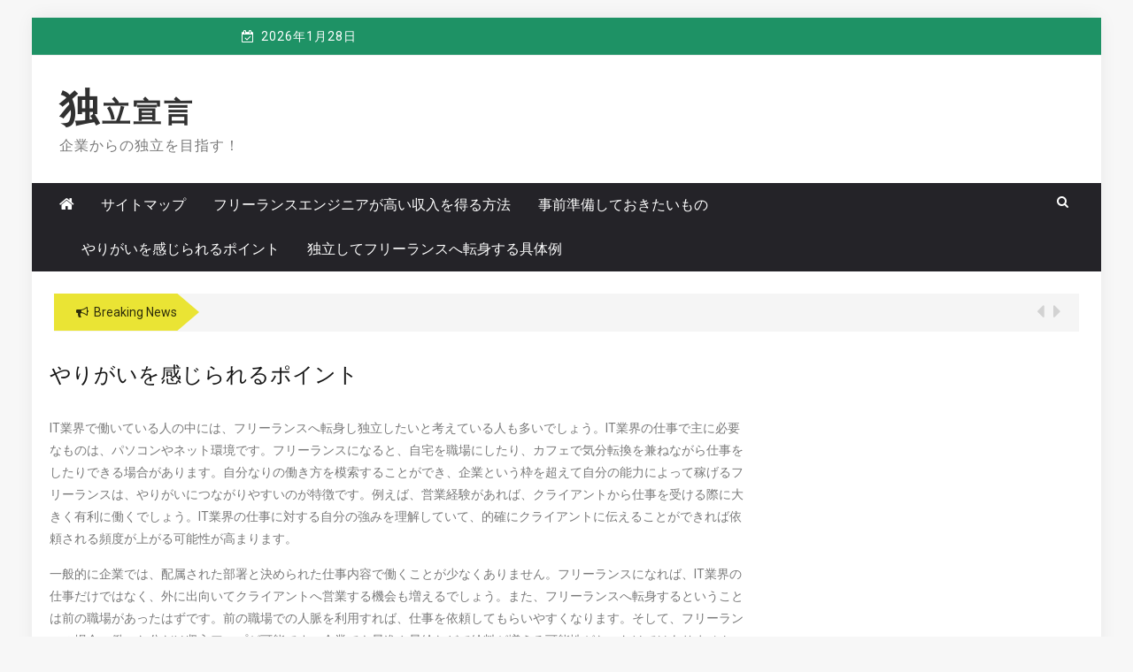

--- FILE ---
content_type: text/html; charset=UTF-8
request_url: http://www.presse-meldung.net/
body_size: 41847
content:
 
    <!DOCTYPE html> 
    <html dir="ltr" lang="ja" prefix="og: https://ogp.me/ns#">
    <head>
        <meta charset="UTF-8">
        <meta name="viewport" content="width=device-width, initial-scale=1">
        <link rel="profile" href="http://gmpg.org/xfn/11">
        <title>やりがいを感じられるポイント</title>

		<!-- All in One SEO 4.5.8 - aioseo.com -->
		<meta name="description" content="IT業界でフリーランスへ転身することは、やりがいにつながりやすいでしょう。なぜなら、働き方を選ぶことができ、企業という枠を超えて自分の能力で収入を得られるからです。営業なども自分で行え、自分の裁量で仕事を選べます。" />
		<meta name="robots" content="max-image-preview:large" />
		<meta name="keywords" content="やりがい,営業,人脈" />
		<link rel="canonical" href="http://www.presse-meldung.net/" />
		<meta name="generator" content="All in One SEO (AIOSEO) 4.5.8" />
		<meta property="og:locale" content="ja_JP" />
		<meta property="og:site_name" content="独立宣言 | 企業からの独立を目指す！" />
		<meta property="og:type" content="website" />
		<meta property="og:title" content="やりがいを感じられるポイント" />
		<meta property="og:description" content="IT業界でフリーランスへ転身することは、やりがいにつながりやすいでしょう。なぜなら、働き方を選ぶことができ、企業という枠を超えて自分の能力で収入を得られるからです。営業なども自分で行え、自分の裁量で仕事を選べます。" />
		<meta property="og:url" content="http://www.presse-meldung.net/" />
		<meta name="twitter:card" content="summary" />
		<meta name="twitter:title" content="やりがいを感じられるポイント" />
		<meta name="twitter:description" content="IT業界でフリーランスへ転身することは、やりがいにつながりやすいでしょう。なぜなら、働き方を選ぶことができ、企業という枠を超えて自分の能力で収入を得られるからです。営業なども自分で行え、自分の裁量で仕事を選べます。" />
		<script type="application/ld+json" class="aioseo-schema">
			{"@context":"https:\/\/schema.org","@graph":[{"@type":"BreadcrumbList","@id":"http:\/\/www.presse-meldung.net\/#breadcrumblist","itemListElement":[{"@type":"ListItem","@id":"http:\/\/www.presse-meldung.net\/#listItem","position":1,"name":"\u5bb6"}]},{"@type":"Organization","@id":"http:\/\/www.presse-meldung.net\/#organization","name":"\u72ec\u7acb\u5ba3\u8a00","url":"http:\/\/www.presse-meldung.net\/"},{"@type":"WebPage","@id":"http:\/\/www.presse-meldung.net\/#webpage","url":"http:\/\/www.presse-meldung.net\/","name":"\u3084\u308a\u304c\u3044\u3092\u611f\u3058\u3089\u308c\u308b\u30dd\u30a4\u30f3\u30c8","description":"IT\u696d\u754c\u3067\u30d5\u30ea\u30fc\u30e9\u30f3\u30b9\u3078\u8ee2\u8eab\u3059\u308b\u3053\u3068\u306f\u3001\u3084\u308a\u304c\u3044\u306b\u3064\u306a\u304c\u308a\u3084\u3059\u3044\u3067\u3057\u3087\u3046\u3002\u306a\u305c\u306a\u3089\u3001\u50cd\u304d\u65b9\u3092\u9078\u3076\u3053\u3068\u304c\u3067\u304d\u3001\u4f01\u696d\u3068\u3044\u3046\u67a0\u3092\u8d85\u3048\u3066\u81ea\u5206\u306e\u80fd\u529b\u3067\u53ce\u5165\u3092\u5f97\u3089\u308c\u308b\u304b\u3089\u3067\u3059\u3002\u55b6\u696d\u306a\u3069\u3082\u81ea\u5206\u3067\u884c\u3048\u3001\u81ea\u5206\u306e\u88c1\u91cf\u3067\u4ed5\u4e8b\u3092\u9078\u3079\u307e\u3059\u3002","inLanguage":"ja","isPartOf":{"@id":"http:\/\/www.presse-meldung.net\/#website"},"breadcrumb":{"@id":"http:\/\/www.presse-meldung.net\/#breadcrumblist"},"datePublished":"2018-11-27T21:42:00+09:00","dateModified":"2023-03-22T11:19:49+09:00"},{"@type":"WebSite","@id":"http:\/\/www.presse-meldung.net\/#website","url":"http:\/\/www.presse-meldung.net\/","name":"\u72ec\u7acb\u5ba3\u8a00","description":"\u4f01\u696d\u304b\u3089\u306e\u72ec\u7acb\u3092\u76ee\u6307\u3059\uff01","inLanguage":"ja","publisher":{"@id":"http:\/\/www.presse-meldung.net\/#organization"},"potentialAction":{"@type":"SearchAction","target":{"@type":"EntryPoint","urlTemplate":"http:\/\/www.presse-meldung.net\/?s={search_term_string}"},"query-input":"required name=search_term_string"}}]}
		</script>
		<!-- All in One SEO -->

<link rel='dns-prefetch' href='//fonts.googleapis.com' />
<link rel="alternate" type="application/rss+xml" title="独立宣言 &raquo; フィード" href="http://www.presse-meldung.net/feed/" />
<link rel="alternate" type="application/rss+xml" title="独立宣言 &raquo; コメントフィード" href="http://www.presse-meldung.net/comments/feed/" />
<link rel="alternate" title="oEmbed (JSON)" type="application/json+oembed" href="http://www.presse-meldung.net/wp-json/oembed/1.0/embed?url=http%3A%2F%2Fwww.presse-meldung.net%2F" />
<link rel="alternate" title="oEmbed (XML)" type="text/xml+oembed" href="http://www.presse-meldung.net/wp-json/oembed/1.0/embed?url=http%3A%2F%2Fwww.presse-meldung.net%2F&#038;format=xml" />
<style id='wp-img-auto-sizes-contain-inline-css' type='text/css'>
img:is([sizes=auto i],[sizes^="auto," i]){contain-intrinsic-size:3000px 1500px}
/*# sourceURL=wp-img-auto-sizes-contain-inline-css */
</style>
<style id='wp-emoji-styles-inline-css' type='text/css'>

	img.wp-smiley, img.emoji {
		display: inline !important;
		border: none !important;
		box-shadow: none !important;
		height: 1em !important;
		width: 1em !important;
		margin: 0 0.07em !important;
		vertical-align: -0.1em !important;
		background: none !important;
		padding: 0 !important;
	}
/*# sourceURL=wp-emoji-styles-inline-css */
</style>
<style id='wp-block-library-inline-css' type='text/css'>
:root{--wp-block-synced-color:#7a00df;--wp-block-synced-color--rgb:122,0,223;--wp-bound-block-color:var(--wp-block-synced-color);--wp-editor-canvas-background:#ddd;--wp-admin-theme-color:#007cba;--wp-admin-theme-color--rgb:0,124,186;--wp-admin-theme-color-darker-10:#006ba1;--wp-admin-theme-color-darker-10--rgb:0,107,160.5;--wp-admin-theme-color-darker-20:#005a87;--wp-admin-theme-color-darker-20--rgb:0,90,135;--wp-admin-border-width-focus:2px}@media (min-resolution:192dpi){:root{--wp-admin-border-width-focus:1.5px}}.wp-element-button{cursor:pointer}:root .has-very-light-gray-background-color{background-color:#eee}:root .has-very-dark-gray-background-color{background-color:#313131}:root .has-very-light-gray-color{color:#eee}:root .has-very-dark-gray-color{color:#313131}:root .has-vivid-green-cyan-to-vivid-cyan-blue-gradient-background{background:linear-gradient(135deg,#00d084,#0693e3)}:root .has-purple-crush-gradient-background{background:linear-gradient(135deg,#34e2e4,#4721fb 50%,#ab1dfe)}:root .has-hazy-dawn-gradient-background{background:linear-gradient(135deg,#faaca8,#dad0ec)}:root .has-subdued-olive-gradient-background{background:linear-gradient(135deg,#fafae1,#67a671)}:root .has-atomic-cream-gradient-background{background:linear-gradient(135deg,#fdd79a,#004a59)}:root .has-nightshade-gradient-background{background:linear-gradient(135deg,#330968,#31cdcf)}:root .has-midnight-gradient-background{background:linear-gradient(135deg,#020381,#2874fc)}:root{--wp--preset--font-size--normal:16px;--wp--preset--font-size--huge:42px}.has-regular-font-size{font-size:1em}.has-larger-font-size{font-size:2.625em}.has-normal-font-size{font-size:var(--wp--preset--font-size--normal)}.has-huge-font-size{font-size:var(--wp--preset--font-size--huge)}.has-text-align-center{text-align:center}.has-text-align-left{text-align:left}.has-text-align-right{text-align:right}.has-fit-text{white-space:nowrap!important}#end-resizable-editor-section{display:none}.aligncenter{clear:both}.items-justified-left{justify-content:flex-start}.items-justified-center{justify-content:center}.items-justified-right{justify-content:flex-end}.items-justified-space-between{justify-content:space-between}.screen-reader-text{border:0;clip-path:inset(50%);height:1px;margin:-1px;overflow:hidden;padding:0;position:absolute;width:1px;word-wrap:normal!important}.screen-reader-text:focus{background-color:#ddd;clip-path:none;color:#444;display:block;font-size:1em;height:auto;left:5px;line-height:normal;padding:15px 23px 14px;text-decoration:none;top:5px;width:auto;z-index:100000}html :where(.has-border-color){border-style:solid}html :where([style*=border-top-color]){border-top-style:solid}html :where([style*=border-right-color]){border-right-style:solid}html :where([style*=border-bottom-color]){border-bottom-style:solid}html :where([style*=border-left-color]){border-left-style:solid}html :where([style*=border-width]){border-style:solid}html :where([style*=border-top-width]){border-top-style:solid}html :where([style*=border-right-width]){border-right-style:solid}html :where([style*=border-bottom-width]){border-bottom-style:solid}html :where([style*=border-left-width]){border-left-style:solid}html :where(img[class*=wp-image-]){height:auto;max-width:100%}:where(figure){margin:0 0 1em}html :where(.is-position-sticky){--wp-admin--admin-bar--position-offset:var(--wp-admin--admin-bar--height,0px)}@media screen and (max-width:600px){html :where(.is-position-sticky){--wp-admin--admin-bar--position-offset:0px}}

/*# sourceURL=wp-block-library-inline-css */
</style><style id='global-styles-inline-css' type='text/css'>
:root{--wp--preset--aspect-ratio--square: 1;--wp--preset--aspect-ratio--4-3: 4/3;--wp--preset--aspect-ratio--3-4: 3/4;--wp--preset--aspect-ratio--3-2: 3/2;--wp--preset--aspect-ratio--2-3: 2/3;--wp--preset--aspect-ratio--16-9: 16/9;--wp--preset--aspect-ratio--9-16: 9/16;--wp--preset--color--black: #000000;--wp--preset--color--cyan-bluish-gray: #abb8c3;--wp--preset--color--white: #ffffff;--wp--preset--color--pale-pink: #f78da7;--wp--preset--color--vivid-red: #cf2e2e;--wp--preset--color--luminous-vivid-orange: #ff6900;--wp--preset--color--luminous-vivid-amber: #fcb900;--wp--preset--color--light-green-cyan: #7bdcb5;--wp--preset--color--vivid-green-cyan: #00d084;--wp--preset--color--pale-cyan-blue: #8ed1fc;--wp--preset--color--vivid-cyan-blue: #0693e3;--wp--preset--color--vivid-purple: #9b51e0;--wp--preset--gradient--vivid-cyan-blue-to-vivid-purple: linear-gradient(135deg,rgb(6,147,227) 0%,rgb(155,81,224) 100%);--wp--preset--gradient--light-green-cyan-to-vivid-green-cyan: linear-gradient(135deg,rgb(122,220,180) 0%,rgb(0,208,130) 100%);--wp--preset--gradient--luminous-vivid-amber-to-luminous-vivid-orange: linear-gradient(135deg,rgb(252,185,0) 0%,rgb(255,105,0) 100%);--wp--preset--gradient--luminous-vivid-orange-to-vivid-red: linear-gradient(135deg,rgb(255,105,0) 0%,rgb(207,46,46) 100%);--wp--preset--gradient--very-light-gray-to-cyan-bluish-gray: linear-gradient(135deg,rgb(238,238,238) 0%,rgb(169,184,195) 100%);--wp--preset--gradient--cool-to-warm-spectrum: linear-gradient(135deg,rgb(74,234,220) 0%,rgb(151,120,209) 20%,rgb(207,42,186) 40%,rgb(238,44,130) 60%,rgb(251,105,98) 80%,rgb(254,248,76) 100%);--wp--preset--gradient--blush-light-purple: linear-gradient(135deg,rgb(255,206,236) 0%,rgb(152,150,240) 100%);--wp--preset--gradient--blush-bordeaux: linear-gradient(135deg,rgb(254,205,165) 0%,rgb(254,45,45) 50%,rgb(107,0,62) 100%);--wp--preset--gradient--luminous-dusk: linear-gradient(135deg,rgb(255,203,112) 0%,rgb(199,81,192) 50%,rgb(65,88,208) 100%);--wp--preset--gradient--pale-ocean: linear-gradient(135deg,rgb(255,245,203) 0%,rgb(182,227,212) 50%,rgb(51,167,181) 100%);--wp--preset--gradient--electric-grass: linear-gradient(135deg,rgb(202,248,128) 0%,rgb(113,206,126) 100%);--wp--preset--gradient--midnight: linear-gradient(135deg,rgb(2,3,129) 0%,rgb(40,116,252) 100%);--wp--preset--font-size--small: 13px;--wp--preset--font-size--medium: 20px;--wp--preset--font-size--large: 36px;--wp--preset--font-size--x-large: 42px;--wp--preset--spacing--20: 0.44rem;--wp--preset--spacing--30: 0.67rem;--wp--preset--spacing--40: 1rem;--wp--preset--spacing--50: 1.5rem;--wp--preset--spacing--60: 2.25rem;--wp--preset--spacing--70: 3.38rem;--wp--preset--spacing--80: 5.06rem;--wp--preset--shadow--natural: 6px 6px 9px rgba(0, 0, 0, 0.2);--wp--preset--shadow--deep: 12px 12px 50px rgba(0, 0, 0, 0.4);--wp--preset--shadow--sharp: 6px 6px 0px rgba(0, 0, 0, 0.2);--wp--preset--shadow--outlined: 6px 6px 0px -3px rgb(255, 255, 255), 6px 6px rgb(0, 0, 0);--wp--preset--shadow--crisp: 6px 6px 0px rgb(0, 0, 0);}:where(.is-layout-flex){gap: 0.5em;}:where(.is-layout-grid){gap: 0.5em;}body .is-layout-flex{display: flex;}.is-layout-flex{flex-wrap: wrap;align-items: center;}.is-layout-flex > :is(*, div){margin: 0;}body .is-layout-grid{display: grid;}.is-layout-grid > :is(*, div){margin: 0;}:where(.wp-block-columns.is-layout-flex){gap: 2em;}:where(.wp-block-columns.is-layout-grid){gap: 2em;}:where(.wp-block-post-template.is-layout-flex){gap: 1.25em;}:where(.wp-block-post-template.is-layout-grid){gap: 1.25em;}.has-black-color{color: var(--wp--preset--color--black) !important;}.has-cyan-bluish-gray-color{color: var(--wp--preset--color--cyan-bluish-gray) !important;}.has-white-color{color: var(--wp--preset--color--white) !important;}.has-pale-pink-color{color: var(--wp--preset--color--pale-pink) !important;}.has-vivid-red-color{color: var(--wp--preset--color--vivid-red) !important;}.has-luminous-vivid-orange-color{color: var(--wp--preset--color--luminous-vivid-orange) !important;}.has-luminous-vivid-amber-color{color: var(--wp--preset--color--luminous-vivid-amber) !important;}.has-light-green-cyan-color{color: var(--wp--preset--color--light-green-cyan) !important;}.has-vivid-green-cyan-color{color: var(--wp--preset--color--vivid-green-cyan) !important;}.has-pale-cyan-blue-color{color: var(--wp--preset--color--pale-cyan-blue) !important;}.has-vivid-cyan-blue-color{color: var(--wp--preset--color--vivid-cyan-blue) !important;}.has-vivid-purple-color{color: var(--wp--preset--color--vivid-purple) !important;}.has-black-background-color{background-color: var(--wp--preset--color--black) !important;}.has-cyan-bluish-gray-background-color{background-color: var(--wp--preset--color--cyan-bluish-gray) !important;}.has-white-background-color{background-color: var(--wp--preset--color--white) !important;}.has-pale-pink-background-color{background-color: var(--wp--preset--color--pale-pink) !important;}.has-vivid-red-background-color{background-color: var(--wp--preset--color--vivid-red) !important;}.has-luminous-vivid-orange-background-color{background-color: var(--wp--preset--color--luminous-vivid-orange) !important;}.has-luminous-vivid-amber-background-color{background-color: var(--wp--preset--color--luminous-vivid-amber) !important;}.has-light-green-cyan-background-color{background-color: var(--wp--preset--color--light-green-cyan) !important;}.has-vivid-green-cyan-background-color{background-color: var(--wp--preset--color--vivid-green-cyan) !important;}.has-pale-cyan-blue-background-color{background-color: var(--wp--preset--color--pale-cyan-blue) !important;}.has-vivid-cyan-blue-background-color{background-color: var(--wp--preset--color--vivid-cyan-blue) !important;}.has-vivid-purple-background-color{background-color: var(--wp--preset--color--vivid-purple) !important;}.has-black-border-color{border-color: var(--wp--preset--color--black) !important;}.has-cyan-bluish-gray-border-color{border-color: var(--wp--preset--color--cyan-bluish-gray) !important;}.has-white-border-color{border-color: var(--wp--preset--color--white) !important;}.has-pale-pink-border-color{border-color: var(--wp--preset--color--pale-pink) !important;}.has-vivid-red-border-color{border-color: var(--wp--preset--color--vivid-red) !important;}.has-luminous-vivid-orange-border-color{border-color: var(--wp--preset--color--luminous-vivid-orange) !important;}.has-luminous-vivid-amber-border-color{border-color: var(--wp--preset--color--luminous-vivid-amber) !important;}.has-light-green-cyan-border-color{border-color: var(--wp--preset--color--light-green-cyan) !important;}.has-vivid-green-cyan-border-color{border-color: var(--wp--preset--color--vivid-green-cyan) !important;}.has-pale-cyan-blue-border-color{border-color: var(--wp--preset--color--pale-cyan-blue) !important;}.has-vivid-cyan-blue-border-color{border-color: var(--wp--preset--color--vivid-cyan-blue) !important;}.has-vivid-purple-border-color{border-color: var(--wp--preset--color--vivid-purple) !important;}.has-vivid-cyan-blue-to-vivid-purple-gradient-background{background: var(--wp--preset--gradient--vivid-cyan-blue-to-vivid-purple) !important;}.has-light-green-cyan-to-vivid-green-cyan-gradient-background{background: var(--wp--preset--gradient--light-green-cyan-to-vivid-green-cyan) !important;}.has-luminous-vivid-amber-to-luminous-vivid-orange-gradient-background{background: var(--wp--preset--gradient--luminous-vivid-amber-to-luminous-vivid-orange) !important;}.has-luminous-vivid-orange-to-vivid-red-gradient-background{background: var(--wp--preset--gradient--luminous-vivid-orange-to-vivid-red) !important;}.has-very-light-gray-to-cyan-bluish-gray-gradient-background{background: var(--wp--preset--gradient--very-light-gray-to-cyan-bluish-gray) !important;}.has-cool-to-warm-spectrum-gradient-background{background: var(--wp--preset--gradient--cool-to-warm-spectrum) !important;}.has-blush-light-purple-gradient-background{background: var(--wp--preset--gradient--blush-light-purple) !important;}.has-blush-bordeaux-gradient-background{background: var(--wp--preset--gradient--blush-bordeaux) !important;}.has-luminous-dusk-gradient-background{background: var(--wp--preset--gradient--luminous-dusk) !important;}.has-pale-ocean-gradient-background{background: var(--wp--preset--gradient--pale-ocean) !important;}.has-electric-grass-gradient-background{background: var(--wp--preset--gradient--electric-grass) !important;}.has-midnight-gradient-background{background: var(--wp--preset--gradient--midnight) !important;}.has-small-font-size{font-size: var(--wp--preset--font-size--small) !important;}.has-medium-font-size{font-size: var(--wp--preset--font-size--medium) !important;}.has-large-font-size{font-size: var(--wp--preset--font-size--large) !important;}.has-x-large-font-size{font-size: var(--wp--preset--font-size--x-large) !important;}
/*# sourceURL=global-styles-inline-css */
</style>

<style id='classic-theme-styles-inline-css' type='text/css'>
/*! This file is auto-generated */
.wp-block-button__link{color:#fff;background-color:#32373c;border-radius:9999px;box-shadow:none;text-decoration:none;padding:calc(.667em + 2px) calc(1.333em + 2px);font-size:1.125em}.wp-block-file__button{background:#32373c;color:#fff;text-decoration:none}
/*# sourceURL=/wp-includes/css/classic-themes.min.css */
</style>
<link rel='stylesheet' id='greenturtle-mag-style-css' href='http://www.presse-meldung.net/wp-content/themes/greenturtle-mag/style.css?ver=6.9' type='text/css' media='all' />
<link rel='stylesheet' id='greenturtle-mag-responsive-css' href='http://www.presse-meldung.net/wp-content/themes/greenturtle-mag/css/responsive.css?ver=3.4.0' type='text/css' media='all' />
<link rel='stylesheet' id='greenturtle-mag-google-fonts-css' href='https://fonts.googleapis.com/css?family=Roboto%7CRoboto%7CRoboto&#038;ver=4.8.2&#038;ver=6.9' type='text/css' media='all' />
<script type="text/javascript" src="http://www.presse-meldung.net/wp-includes/js/jquery/jquery.min.js?ver=3.7.1" id="jquery-core-js"></script>
<script type="text/javascript" src="http://www.presse-meldung.net/wp-includes/js/jquery/jquery-migrate.min.js?ver=3.4.1" id="jquery-migrate-js"></script>
<link rel="https://api.w.org/" href="http://www.presse-meldung.net/wp-json/" /><link rel="alternate" title="JSON" type="application/json" href="http://www.presse-meldung.net/wp-json/wp/v2/pages/3" /><link rel="EditURI" type="application/rsd+xml" title="RSD" href="http://www.presse-meldung.net/xmlrpc.php?rsd" />
<meta name="generator" content="WordPress 6.9" />
<link rel='shortlink' href='http://www.presse-meldung.net/' />
   
        </head>


<body class="home wp-singular page-template-default page page-id-3 wp-theme-greenturtle-mag">
 <div id="page" class="site container">

    <a class="skip-link screen-reader-text" href="#content">Skip to content</a>
    <div class="custom-header">

		<div class="custom-header-media">
					</div>

</div><!-- .custom-header -->
  
        
        <div class="container top-header-wrapper">
            <div class="col-xs-12 col-sm-12 col-md-12 top-header-right">
                              <div class="timer col-md-4 col-xs-12 col-sm-3">
                        2026年1月28日          
                    </div>
                   
                    <div class="social-widget greenturtle-social-section social-icon-only bottom-tooltip col-md-4 col-xs-12 col-sm-4">
                    <div class="menu-social-icon-container"><ul class="">
                                        
                                                                                                                            
                    </ul></div>                
                </div>

               
                    </div>
                </div>
            <header  class="wrapper wrap-head site-header">
        <div class="wrapper wrapper-site-identity">
            <div class="container">
                <div class="row">
                    <div class="col-xs-12 col-sm-12 col-md-4">
                        <div class="site-branding">
                                                                <p class="site-title"><a href="http://www.presse-meldung.net/" rel="home">独立宣言</a></p>
                                                                    <p class="site-description">企業からの独立を目指す！</p>
                                                                                    </div><!-- .site-branding -->
                    </div>
                  
                        <div class="col-xs-12 col-sm-12 col-md-8">
                            <div class="ads-section header-right">
                                                           </div>
                        </div>
                   
                </div>
            </div>
        </div>
    </header><!-- #masthead -->


      <nav class="wrapper wrap-nav">
            <div class="container">
                <div class="wrap-inner">
                    <div class="sec-menu">
                        <nav id="sec-site-navigation" class="main-navigation sec-main-navigation"  aria-label="secondary-menu">
                                                     <div class="np-home-icon">
                                <a href="http://www.presse-meldung.net" rel="home"> <i class="fa fa-home"> </i> </a>
                            </div>
                                                      <div class="primary-menu"><ul>
<li class="page_item page-item-1"><a href="http://www.presse-meldung.net/sitemap/">サイトマップ</a></li>
<li class="page_item page-item-11"><a href="http://www.presse-meldung.net/%e3%82%a8%e3%83%b3%e3%82%b8%e3%83%8b%e3%82%a2/">フリーランスエンジニアが高い収入を得る方法</a></li>
<li class="page_item page-item-2"><a href="http://www.presse-meldung.net/%e6%ba%96%e5%82%99/">事前準備しておきたいもの</a></li>
<li class="page_item page-item-3 current_page_item"><a href="http://www.presse-meldung.net/" aria-current="page">やりがいを感じられるポイント</a></li>
<li class="page_item page-item-4"><a href="http://www.presse-meldung.net/%e7%8b%ac%e7%ab%8b/">独立してフリーランスへ転身する具体例</a></li>
</ul></div>
     
                        </nav><!-- #site-navigation -->
                            <div class="nav-holder">
                                <button id="sec-menu-toggle" class="menu-toggle" aria-controls="secondary-menu" aria-expanded="false"><span class="fa fa-bars"></span></button>
                                <div id="sec-site-header-menu" class="site-header-menu">
                                    <div class="container">
                                        <div class="row">
                                            <div class="col-xs-12 col-sm-12 col-md-12">
                                                <button id="mobile-menu-toggle-close" class="menu-toggle" aria-controls="secondary-menu"><span class="fa fa-close fa-2x"></span></button>
                                            </div>
                                            <div class="col-xs-12 col-sm-12 col-md-12">
                                                <nav id="sec-site-navigation-mobile" class="main-navigation sec-main-navigation"  aria-label="secondary-menu">
                                                
                                                <div class="primary-menu"><ul>
<li class="page_item page-item-1"><a href="http://www.presse-meldung.net/sitemap/">サイトマップ</a></li>
<li class="page_item page-item-11"><a href="http://www.presse-meldung.net/%e3%82%a8%e3%83%b3%e3%82%b8%e3%83%8b%e3%82%a2/">フリーランスエンジニアが高い収入を得る方法</a></li>
<li class="page_item page-item-2"><a href="http://www.presse-meldung.net/%e6%ba%96%e5%82%99/">事前準備しておきたいもの</a></li>
<li class="page_item page-item-3 current_page_item"><a href="http://www.presse-meldung.net/" aria-current="page">やりがいを感じられるポイント</a></li>
<li class="page_item page-item-4"><a href="http://www.presse-meldung.net/%e7%8b%ac%e7%ab%8b/">独立してフリーランスへ転身する具体例</a></li>
</ul></div>
                                  
                                                </nav><!-- #site-navigation -->
                                            </div>
                                        </div>
                                    </div>
                                </div><!-- site-header-menu -->
                            </div>
                        </div> 
                                        <div class="nav-buttons col-md-1">                        

                            <div class="button-list">
                                <div class="search-holder">
                                    <a class="button-search button-outline" href="#">
                                        <i class="fa fa-search"></i>
                                    </a>                                
                                </div>
                            </div>                            
                        </div> 
                                   

                    </div>
                                    <div class="search-form-nav" id="top-search">
                        <form role="search" method="get" class="search-form" action="http://www.presse-meldung.net/">
    <label>
        <span class="screen-reader-text">Search for:</span>
        <input type="search" class="search-field" placeholder="Search" value="" name="s" />
    </label>
    <input type="submit" class="search-submit" value="Search" />
</form>            
                    </div>

                                        </div>
                </nav>
                                <header class="wrapper top-header">
                    <div class="container">
                        <div class="wrap-inner">
                            <div class="row">
                                <div class="col-xs-12 col-sm-11 col-md-11 top-header-left">
                                    <div class="noticebar">
                                        <span class="notice-title">Breaking News</span>
                                        <div class="ticker">
                                            <div id="cycle-slideshow-ticker" class="cycle-slideshow"
                                            data-cycle-log="false"
                                            data-cycle-swipe=true
                                            data-cycle-timeout=5000
                                            data-cycle-fx=scrollVert
                                            data-cycle-speed=1000
                                            data-cycle-carousel-fluid=true
                                            data-cycle-carousel-visible=5
                                            data-cycle-pause-on-hover=true
                                            data-cycle-auto-height=container
                                            data-cycle-prev=#slide-prev-notice
                                            data-cycle-next=#slide-next-notice 
                                            data-cycle-slides="> div">
                                

                                    </div>
                                    <div class="cycle-pager" id="slide-pager"></div>
                                </div>
                            </div>                            

                            </div>   
                            <div class="controls col-md-1 hidden-xs">
                                <a href="#" id="slide-prev-notice"><i class="fa fa-caret-left"></i></a>
                                <a href="#" id="slide-next-notice"><i class="fa fa-caret-right"></i></a>
                            </div>                   
                        </div>
                    </div>
                </div>
            </header>
                <section class="wrapper">
        <div id="content" class="site-content">
                  
	<div id="primary" class="content-area">
		<main id="main" class="site-main">

			
<article id="post-3" class="post-3 page type-page status-publish hentry category-rewarding category-sales tag-rewarding">
	<header class="entry-header">
		<h1 class="entry-title">やりがいを感じられるポイント</h1>	</header><!-- .entry-header -->

	<div class="entry-content">
			<p>IT業界で働いている人の中には、フリーランスへ転身し独立したいと考えている人も多いでしょう。IT業界の仕事で主に必要なものは、パソコンやネット環境です。フリーランスになると、自宅を職場にしたり、カフェで気分転換を兼ねながら仕事をしたりできる場合があります。自分なりの働き方を模索することができ、企業という枠を超えて自分の能力によって稼げるフリーランスは、やりがいにつながりやすいのが特徴です。例えば、営業経験があれば、クライアントから仕事を受ける際に大きく有利に働くでしょう。IT業界の仕事に対する自分の強みを理解していて、的確にクライアントに伝えることができれば依頼される頻度が上がる可能性が高まります。</p>
<p>一般的に企業では、配属された部署と決められた仕事内容で働くことが少なくありません。フリーランスになれば、IT業界の仕事だけではなく、外に出向いてクライアントへ営業する機会も増えるでしょう。また、フリーランスへ転身するということは前の職場があったはずです。前の職場での人脈を利用すれば、仕事を依頼してもらいやすくなります。そして、フリーランスの場合、働いた分だけ収入アップが可能です。企業でも昇進や昇給などで給料が増える可能性がないわけではありませんが、フリーランスの場合はより反映されます。独立してもコネクションを上手く活用すれば、自分がしたい仕事を選び、自分の判断で仕事を進めることもできるでしょう。裁量が大きくなることも、<span style="color: #ff6600;"><a style="color: #ff6600;" href="http://roadtofreelance.com" target="_blank" rel="noopener">仕事を依頼される側にあるフリーランスの魅力</a></span>の1つです。</p>
<p><img fetchpriority="high" decoding="async" class="aligncenter size-full wp-image-14" src="http://www.presse-meldung.net/wp-content/uploads/2023/03/09915517f9b899fff91a516a200e1620.jpg" alt="" width="300" height="192" /></p>
	</div><!-- .entry-content -->

	</article><!-- #post-3 -->

		</main><!-- #main -->
	</div><!-- #primary -->


<aside id="secondary" class="widget-area">
	<section id="pages-2" class="widget widget_pages"><h2 class="widget-title">最新記事はこちら</h2>
			<ul>
				<li class="page_item page-item-11"><a href="http://www.presse-meldung.net/%e3%82%a8%e3%83%b3%e3%82%b8%e3%83%8b%e3%82%a2/">フリーランスエンジニアが高い収入を得る方法</a></li>
<li class="page_item page-item-3 current_page_item"><a href="http://www.presse-meldung.net/" aria-current="page">やりがいを感じられるポイント</a></li>
<li class="page_item page-item-2"><a href="http://www.presse-meldung.net/%e6%ba%96%e5%82%99/">事前準備しておきたいもの</a></li>
<li class="page_item page-item-4"><a href="http://www.presse-meldung.net/%e7%8b%ac%e7%ab%8b/">独立してフリーランスへ転身する具体例</a></li>
			</ul>

			</section><section id="categories-2" class="widget widget_categories"><h2 class="widget-title">カテゴリー</h2>
			<ul>
					<li class="cat-item cat-item-12"><a href="http://www.presse-meldung.net/category/engineer/">エンジニア</a>
</li>
	<li class="cat-item cat-item-6"><a href="http://www.presse-meldung.net/category/trigger/">きっかけ</a>
</li>
	<li class="cat-item cat-item-8"><a href="http://www.presse-meldung.net/category/rewarding/">やりがい</a>
</li>
	<li class="cat-item cat-item-3"><a href="http://www.presse-meldung.net/category/in-advance/">事前</a>
</li>
	<li class="cat-item cat-item-13"><a href="http://www.presse-meldung.net/category/income/">収入</a>
</li>
	<li class="cat-item cat-item-9"><a href="http://www.presse-meldung.net/category/sales/">営業</a>
</li>
	<li class="cat-item cat-item-2"><a href="http://www.presse-meldung.net/category/preparation/">準備</a>
</li>
	<li class="cat-item cat-item-5"><a href="http://www.presse-meldung.net/category/independence/">独立</a>
</li>
			</ul>

			</section><section id="tag_cloud-3" class="widget widget_tag_cloud"><h2 class="widget-title">タグ</h2><div class="tagcloud"><a href="http://www.presse-meldung.net/tag/rewarding/" class="tag-cloud-link tag-link-10 tag-link-position-1" style="font-size: 8pt;" aria-label="やりがい (1個の項目)">やりがい</a>
<a href="http://www.presse-meldung.net/tag/engineer/" class="tag-cloud-link tag-link-14 tag-link-position-2" style="font-size: 8pt;" aria-label="エンジニア (1個の項目)">エンジニア</a>
<a href="http://www.presse-meldung.net/tag/preparation/" class="tag-cloud-link tag-link-4 tag-link-position-3" style="font-size: 8pt;" aria-label="準備 (1個の項目)">準備</a>
<a href="http://www.presse-meldung.net/tag/independence/" class="tag-cloud-link tag-link-7 tag-link-position-4" style="font-size: 8pt;" aria-label="独立 (1個の項目)">独立</a></div>
</section></aside><!-- #secondary -->
        </div>
    </section>

   <footer class="wrapper gm-wrap-footer">
 
         <section class="gm-footer-widget-area">
            <div class="container">
                <div class="row">                    
                                        
                </div>
            </div>
        </section>
   
    <!-- footer site info -->
<section class="gm-footer" >
    <div class="container">
        <div class="row">
            <div class="xs-12 col-sm-6 col-md-6">
                <div class="site-info">
                
                  </div><!-- .site-info -->
                </div>
                <div class="xs-12 col-sm-6 col-md-6">
                    <div class="gm-footer-menu">
                        <nav id="gm-footer-site-navigation" class="gm-footer-main-navigation" role="navigation" aria-label="footer-menu">
                            <div class="gm-menu-footer-menu-container"> 
                                                            
                            </div> 
                        </nav><!-- #site-navigation --> 
                        </div>
                    </div>
                </div>
            </div>
        </section><!-- #colophon -->    
   
   </footer><!-- #colophon -->
<!-- *****************************************
Footer section ends
****************************************** -->
<a id="gotop" class="greenturtle-back-to-top" href="#page"><i class="fa fa-angle-up"></i></a>
</div><!-- #page -->
<div style="display:none">
</div>
<script type="speculationrules">
{"prefetch":[{"source":"document","where":{"and":[{"href_matches":"/*"},{"not":{"href_matches":["/wp-*.php","/wp-admin/*","/wp-content/uploads/*","/wp-content/*","/wp-content/plugins/*","/wp-content/themes/greenturtle-mag/*","/*\\?(.+)"]}},{"not":{"selector_matches":"a[rel~=\"nofollow\"]"}},{"not":{"selector_matches":".no-prefetch, .no-prefetch a"}}]},"eagerness":"conservative"}]}
</script>
<script type="text/javascript" src="http://www.presse-meldung.net/wp-content/themes/greenturtle-mag/js/modernizr.js?ver=2.8.3" id="greenturtle-mag-jquery-modernizr-js"></script>
<script type="text/javascript" src="http://www.presse-meldung.net/wp-content/themes/greenturtle-mag/js/jquery.easing.js?ver=0.3.6" id="greenturtle-mag-jquery-easing-js"></script>
<script type="text/javascript" src="http://www.presse-meldung.net/wp-content/themes/greenturtle-mag/js/jquery.waypoints.js?ver=4.0.0" id="greenturtle-mag-jquery-waypoints-js"></script>
<script type="text/javascript" src="http://www.presse-meldung.net/wp-content/themes/greenturtle-mag/js/jquery.cycle.js?ver=2.1.6" id="greenturtle-mag-jquery-cycle-script-js"></script>
<script type="text/javascript" src="http://www.presse-meldung.net/wp-content/themes/greenturtle-mag/js/greenturtle-mag-custom.js?ver=6.9" id="greenturtle-mag-custom-js-js"></script>
<script type="text/javascript" src="http://www.presse-meldung.net/wp-content/themes/greenturtle-mag/js/navigation.js?ver=20151215" id="greenturtle-mag-navigation-js"></script>
<script type="text/javascript" src="http://www.presse-meldung.net/wp-content/themes/greenturtle-mag/js/skip-link-focus-fix.js?ver=20151215" id="greenturtle-mag-skip-link-focus-fix-js"></script>
<script id="wp-emoji-settings" type="application/json">
{"baseUrl":"https://s.w.org/images/core/emoji/17.0.2/72x72/","ext":".png","svgUrl":"https://s.w.org/images/core/emoji/17.0.2/svg/","svgExt":".svg","source":{"concatemoji":"http://www.presse-meldung.net/wp-includes/js/wp-emoji-release.min.js?ver=6.9"}}
</script>
<script type="module">
/* <![CDATA[ */
/*! This file is auto-generated */
const a=JSON.parse(document.getElementById("wp-emoji-settings").textContent),o=(window._wpemojiSettings=a,"wpEmojiSettingsSupports"),s=["flag","emoji"];function i(e){try{var t={supportTests:e,timestamp:(new Date).valueOf()};sessionStorage.setItem(o,JSON.stringify(t))}catch(e){}}function c(e,t,n){e.clearRect(0,0,e.canvas.width,e.canvas.height),e.fillText(t,0,0);t=new Uint32Array(e.getImageData(0,0,e.canvas.width,e.canvas.height).data);e.clearRect(0,0,e.canvas.width,e.canvas.height),e.fillText(n,0,0);const a=new Uint32Array(e.getImageData(0,0,e.canvas.width,e.canvas.height).data);return t.every((e,t)=>e===a[t])}function p(e,t){e.clearRect(0,0,e.canvas.width,e.canvas.height),e.fillText(t,0,0);var n=e.getImageData(16,16,1,1);for(let e=0;e<n.data.length;e++)if(0!==n.data[e])return!1;return!0}function u(e,t,n,a){switch(t){case"flag":return n(e,"\ud83c\udff3\ufe0f\u200d\u26a7\ufe0f","\ud83c\udff3\ufe0f\u200b\u26a7\ufe0f")?!1:!n(e,"\ud83c\udde8\ud83c\uddf6","\ud83c\udde8\u200b\ud83c\uddf6")&&!n(e,"\ud83c\udff4\udb40\udc67\udb40\udc62\udb40\udc65\udb40\udc6e\udb40\udc67\udb40\udc7f","\ud83c\udff4\u200b\udb40\udc67\u200b\udb40\udc62\u200b\udb40\udc65\u200b\udb40\udc6e\u200b\udb40\udc67\u200b\udb40\udc7f");case"emoji":return!a(e,"\ud83e\u1fac8")}return!1}function f(e,t,n,a){let r;const o=(r="undefined"!=typeof WorkerGlobalScope&&self instanceof WorkerGlobalScope?new OffscreenCanvas(300,150):document.createElement("canvas")).getContext("2d",{willReadFrequently:!0}),s=(o.textBaseline="top",o.font="600 32px Arial",{});return e.forEach(e=>{s[e]=t(o,e,n,a)}),s}function r(e){var t=document.createElement("script");t.src=e,t.defer=!0,document.head.appendChild(t)}a.supports={everything:!0,everythingExceptFlag:!0},new Promise(t=>{let n=function(){try{var e=JSON.parse(sessionStorage.getItem(o));if("object"==typeof e&&"number"==typeof e.timestamp&&(new Date).valueOf()<e.timestamp+604800&&"object"==typeof e.supportTests)return e.supportTests}catch(e){}return null}();if(!n){if("undefined"!=typeof Worker&&"undefined"!=typeof OffscreenCanvas&&"undefined"!=typeof URL&&URL.createObjectURL&&"undefined"!=typeof Blob)try{var e="postMessage("+f.toString()+"("+[JSON.stringify(s),u.toString(),c.toString(),p.toString()].join(",")+"));",a=new Blob([e],{type:"text/javascript"});const r=new Worker(URL.createObjectURL(a),{name:"wpTestEmojiSupports"});return void(r.onmessage=e=>{i(n=e.data),r.terminate(),t(n)})}catch(e){}i(n=f(s,u,c,p))}t(n)}).then(e=>{for(const n in e)a.supports[n]=e[n],a.supports.everything=a.supports.everything&&a.supports[n],"flag"!==n&&(a.supports.everythingExceptFlag=a.supports.everythingExceptFlag&&a.supports[n]);var t;a.supports.everythingExceptFlag=a.supports.everythingExceptFlag&&!a.supports.flag,a.supports.everything||((t=a.source||{}).concatemoji?r(t.concatemoji):t.wpemoji&&t.twemoji&&(r(t.twemoji),r(t.wpemoji)))});
//# sourceURL=http://www.presse-meldung.net/wp-includes/js/wp-emoji-loader.min.js
/* ]]> */
</script>
</body>
</html>